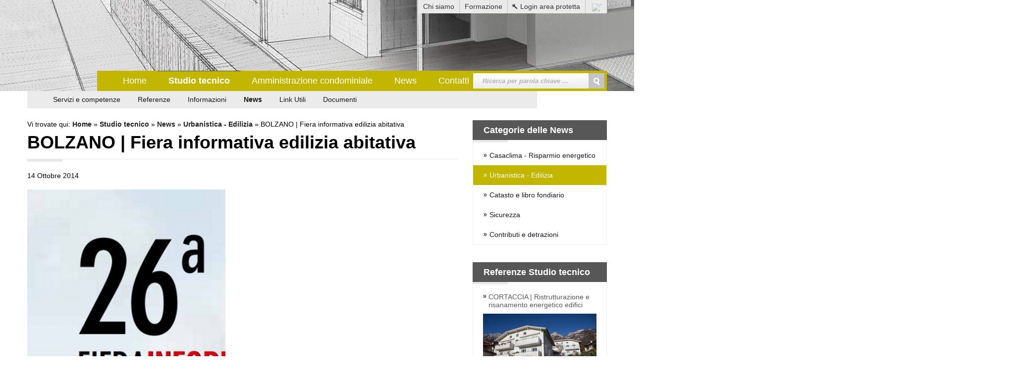

--- FILE ---
content_type: text/html; charset=utf-8
request_url: https://balbinot.it/studio-tecnico/news/urbanistica-edilizia/bolzano-fiera-informativa-edilizia-abitativa.html
body_size: 10688
content:
<!DOCTYPE html>
<html prefix="og: http://ogp.me/ns#" xmlns="http://www.w3.org/1999/xhtml" xml:lang="it-it" lang="it-it" dir="ltr" >
<head>
	<meta http-equiv="X-UA-Compatible" content="IE=Edge">

		
	<script type="text/javascript" src="https://balbinot.it/templates/balbinot/js/jquery-1.10.2.min.js"></script>
	<script type="text/javascript" src="https://balbinot.it/templates/balbinot/js/jquery-migrate-1.2.1.min.js"></script>
	<script type="text/javascript" src="https://balbinot.it/templates/balbinot/js/jquery.scrollTo-1.4.3.1-min.js"></script>
	<script type="text/javascript" src="https://balbinot.it/templates/balbinot/fancybox/jquery.fancybox.js"></script>
    <!--[if lt IE 9]>
<script>
document.createElement('header');
document.createElement('nav');
document.createElement('section');
document.createElement('article');
document.createElement('aside');
document.createElement('footer');
document.createElement('hgroup');
</script>
<![endif]-->

<style>header
,nav
,section
,article
,aside
,footer
,hgroup 
{ 
display: block;
}
 </style>
  <base href="https://balbinot.it/studio-tecnico/news/urbanistica-edilizia/bolzano-fiera-informativa-edilizia-abitativa.html" />
  <meta http-equiv="content-type" content="text/html; charset=utf-8" />
  <meta name="keywords" content="geometra, luca balbinot, studio tecnico, amministrazione condominiale, climahaus, alto adige, italia" />
  <meta name="title" content="BOLZANO | Fiera informativa edilizia abitativa" />
  <meta property="og:url" content="https://balbinot.it/studio-tecnico/news/urbanistica-edilizia/bolzano-fiera-informativa-edilizia-abitativa.html" />
  <meta property="og:title" content="BOLZANO | Fiera informativa edilizia abitativa" />
  <meta property="og:type" content="Article" />
  <meta property="og:image" content="https://balbinot.it/media/k2/items/cache/a67e9d105d87a83c2081372f8c241cc4_M.jpg" />
  <meta name="image" content="https://balbinot.it/media/k2/items/cache/a67e9d105d87a83c2081372f8c241cc4_M.jpg" />
  <meta property="og:description" content="Si tiene questo fine settimana la 26a fiera edilizia abitativa alla Casa della Cultura in Bolzano. Organizzato da&amp;amp;nbsp;AFB (Arbeiter-, Freizeit- und Bildungsver..." />
  <meta name="description" content="Si tiene questo fine settimana la 26a fiera edilizia abitativa alla Casa della Cultura in Bolzano. Organizzato da&amp;nbsp;AFB (Arbeiter-, Freizeit- und Bildungsver..." />
  <meta name="generator" content="Joomla! - Open Source Content Management" />
  <title>BOLZANO | Fiera informativa edilizia abitativa</title>
  <link href="/templates/balbinot/favicon.ico" rel="shortcut icon" type="image/vnd.microsoft.icon" />
  <link href="https://balbinot.it/component/search/?Itemid=369&amp;task=204:bolzano-fiera-informativa-edilizia-abitativa&amp;id=204:bolzano-fiera-informativa-edilizia-abitativa&amp;format=opensearch" rel="search" title="Vai Studio Tecnico Geometra Luca Balbinot | Esperto Consulente CasaClima" type="application/opensearchdescription+xml" />
  <link rel="stylesheet" href="/media/system/css/modal.css" type="text/css" />
  <link rel="stylesheet" href="https://balbinot.it/plugins/system/k2multiimages/K2MultiImages/assets/highslide/highslide.css" type="text/css" />
  <link rel="stylesheet" href="/plugins/system/jcemediabox/css/jcemediabox.css?1d12bb5a40100bbd1841bfc0e498ce7b" type="text/css" />
  <link rel="stylesheet" href="/plugins/system/jcemediabox/themes/light/css/style.css?e1364f62202b1449bb25e6b12a4caa8d" type="text/css" />
  <link rel="stylesheet" href="https://balbinot.it//templates/balbinot/css/cookiebanner.css?v=202212131700" type="text/css" />
  <link rel="stylesheet" href="https://balbinot.it//templates/balbinot/css/tools.css" type="text/css" />
  <link rel="stylesheet" href="https://balbinot.it//templates/balbinot/css/template.css?v=202407011354" type="text/css" />
  <link rel="stylesheet" href="https://balbinot.it//templates/balbinot/css/nivo.css" type="text/css" />
  <link rel="stylesheet" href="https://balbinot.it//templates/balbinot/fancybox/jquery.fancybox.css" type="text/css" />
  <link rel="stylesheet" href="/media/mod_falang/css/template.css" type="text/css" />
  <script src="/media/system/js/mootools-core.js" type="text/javascript"></script>
  <script src="/media/system/js/core.js" type="text/javascript"></script>
  <script src="/media/system/js/modal.js" type="text/javascript"></script>
  <script src="/components/com_k2/js/k2.js?v2.6.7&amp;sitepath=/" type="text/javascript"></script>
  <script src="https://balbinot.it/plugins/system/k2multiimages/K2MultiImages/assets/highslide/highslide-full.js" type="text/javascript"></script>
  <script src="/plugins/system/jcemediabox/js/jcemediabox.js?0c56fee23edfcb9fbdfe257623c5280e" type="text/javascript"></script>
  <script type="text/javascript">

		window.addEvent('domready', function() {

			SqueezeBox.initialize({});
			SqueezeBox.assign($$('a.modal'), {
				parse: 'rel'
			});
		});													if (typeof jQuery == 'undefined') {								document.write('<scr'+'ipt type="text/javascript" src="https://balbinot.it/plugins/system/k2multiimages/K2MultiImages/assets/jquery-1.7.1.min.js"></scr'+'ipt>');								document.write('<scr'+'ipt>jQuery.noConflict();</scr'+'ipt>');							}													hs.graphicsDir = 'https://balbinot.it/plugins/system/k2multiimages/K2MultiImages/assets/highslide/graphics/';							hs.captionEval = 'this.a.rel';							hs.allowSizeReduction = true;							hs.align = 'center';							hs.zIndexCounter = '10001';							var galleryOptions = {								slideshowGroup: 'gallery',								wrapperClassName: 'dark',								dimmingOpacity: 0.7,								align: 'center',								transitions: ['expand', 'crossfade'],								fadeInOut: true,								wrapperClassName: 'borderless floating-caption',								marginLeft: 100,								marginBottom: 80,								numberPosition: 'caption'							};														// Add the slideshow controller							hs.addSlideshow({								slideshowGroup: 'gallery',								interval: 5000,								repeat: false,								useControls: true,								fixedControls: 'fit',								overlayOptions: {									className: 'text-controls',									opacity: 0.75,									position: 'bottom center',									offsetX: 0,									offsetY: -15,									hideOnMouseOut: true								}							});														//language							hs.lang = {																loadingText : 'Loading...',								nextText : 'Next', 								nextTitle : 'Next (arrow right)',								closeText : 'Close', 								closeTitle : 'Close (esc)', 								playText : 'Play',								playTitle : 'Play slideshow (spacebar)',								pauseText : 'Pause',								pauseTitle : 'Pause slideshow (spacebar)',								previousText : 'Previous',								previousTitle : 'Previous (arrow left)',								fullExpandText : '1:1',								fullExpandTitle : 'Expand to actual size (f)',								number: 'Image %1 of %2',								restoreTitle : 'Click to close image, click and drag to move. Use arrow keys for next and previous.'							}														JCEMediaBox.init({popup:{width:"",height:"",legacy:0,lightbox:0,shadowbox:0,resize:0,icons:1,overlay:1,overlayopacity:0.8,overlaycolor:"#000000",fadespeed:500,scalespeed:500,hideobjects:0,scrolling:"fixed",close:2,labels:{'close':'Chiudi','next':'Successivo','previous':'Precedente','cancel':'Annulla','numbers':'{$current} di {$total}'},cookie_expiry:"",google_viewer:0},tooltip:{className:"tooltip",opacity:0.8,speed:150,position:"br",offsets:{x: 16, y: 16}},base:"/",imgpath:"plugins/system/jcemediabox/img",theme:"light",themecustom:"",themepath:"plugins/system/jcemediabox/themes",mediafallback:0,mediaselector:"audio,video"});
  </script>

		<script>
		// $.noConflict();
	</script>
    <script>
    	    	// lang for IT
    	hs.lang = {
					cssDirection: 'ltr',
					loadingText : 'Caricamento...',
					loadingTitle : 'Premi per annullare',
					focusTitle : 'Click to bring to front',
					fullExpandTitle : 'Expand to actual size (f)',
					creditsText : 'Powered by <i>Highslide JS</i>',
					creditsTitle : 'Go to the Highslide JS homepage',
					previousText : 'Indietro',
					nextText : 'Avanti', 
					moveText : 'Move',
					closeText : 'Chiudi', 
					closeTitle : 'Chiudi (esc)', 
					resizeTitle : 'Resize',
					playText : 'Play',
					playTitle : 'Play slideshow (spacebar)',
					pauseText : 'Pause',
					pauseTitle : 'Pause slideshow (spacebar)',
					previousTitle : 'Previous (arrow left)',
					nextTitle : 'Next (arrow right)',
					moveTitle : 'Move',
					fullExpandText : '1:1',
					number: 'Immagine %1 di %2',
					restoreTitle : 'Clicca per chiudere l`immagine. Tieni premuto per spostare l`immagine. Usa le frecce della tastiera per la navigazione'
				}
		    </script>

			<!-- Global site tag (gtag.js) - Google Analytics -->
			<script async src='https://www.googletagmanager.com/gtag/js?id=UA-18344113-1'></script>
			<script class="_iub_cs_activate-inline" type="text/plain" data-iub-purposes="2,3,4,5">
			var _gaq = _gaq || [];
			_gaq.push(['_setAccount', 'UA-18344113-1']);
			_gaq.push(['_trackPageview']);
			(function() {
				var ga = document.createElement('script'); ga.type = 'text/javascript'; ga.async = true;
				ga.src = ('https:' == document.location.protocol ? 'https://ssl' : 'http://www') + '.google-analytics.com/ga.js';
				var s = document.getElementsByTagName('script')[0]; s.parentNode.insertBefore(ga, s);
			})();
	</script>
</head>
<body id="website">        
    <div class="fpss">
        <div class="toolbararea">
            <div class="toolbox">
                <div class="topnav">
                    
<ul class="menu">
<li class="item-407"><a href="/noi.html" >Chi siamo</a></li><li class="item-408"><a href="/formazione-continua.html" >Formazione</a></li><li class="item-409"><a href="#amministratoreloginbox" >Login area protetta</a></li></ul>
<div class="mod-languages">

	<ul class="lang-inline">
						<li class="lang-active">
			<a href="/index.php">
							<img src="/media/mod_falang/images/it.gif" alt="Italiano" title="Italiano" />						</a>
			</li>
				</ul>

</div>

                    <div class="clr">&nbsp;</div>
                </div>
                <div class="clr">&nbsp;</div>
            </div>
            <div class="clr">&nbsp;</div>
        </div>
        <div id="slideshowbg">
            

<div class="custom"  >
	<p><img src="/images/Studio-tecnico-geometra-1.jpg" alt="Studio-tecnico-geometra-1" /></p></div>

            <div class="clr">&nbsp;</div>
        </div>
        <div class="wrapper slide-bottom"></div>
    </div>
    
    <div class="web">
    
        <section class="head" id="head">
            <header>
                <a class="logo" href="https://balbinot.it/"><img src="https://balbinot.it/templates/balbinot/images/logo.gif" alt="" /></a>
                <div class="mainmenu">
                    		<div class="moduletable_menu">
					
<ul class="menu">
<li class="item-101"><a href="/" >Home</a></li><li class="item-128 active deeper parent"><a href="/studio-tecnico.html" >Studio tecnico</a><ul><li class="item-355"><a href="/studio-tecnico/servizi-e-competenze.html" >Servizi e competenze</a></li><li class="item-360"><a href="/studio-tecnico/referenze.html" >Referenze</a></li><li class="item-356 parent"><a href="/studio-tecnico/informazioni.html" >Informazioni</a></li><li class="item-357 active deeper parent"><a href="/studio-tecnico/news.html" >News</a><ul><li class="item-368"><a href="/studio-tecnico/news/casaclima-risparmio-energetico.html" >Casaclima - Risparmio energetico</a></li><li class="item-369 current active"><a href="/studio-tecnico/news/urbanistica-edilizia.html" >Urbanistica - Edilizia</a></li><li class="item-370"><a href="/studio-tecnico/news/catasto-e-libro-fondiario.html" >Catasto e libro fondiario</a></li><li class="item-371"><a href="/studio-tecnico/news/sicurezza.html" >Sicurezza</a></li><li class="item-372"><a href="/studio-tecnico/news/contributi-e-detrazioni.html" >Contributi e detrazioni</a></li></ul></li><li class="item-358"><a href="/studio-tecnico/link-utili.html" >Link Utili</a></li><li class="item-359 parent"><a href="/studio-tecnico/documenti.html" >Documenti</a></li></ul></li><li class="item-352 parent"><a href="/amministrazione-condominiale.html" >Amministrazione condominiale</a></li><li class="item-129 parent"><a href="/news/generali.html" >News</a></li><li class="item-130"><a href="/contatti.html" >Contatti</a></li></ul>
		</div>
	
                    <form action="/studio-tecnico/news/urbanistica-edilizia.html" method="post">
	<div class="search">
		<label for="mod-search-searchword"> </label><input name="searchword" id="mod-search-searchword" maxlength="20"  class="inputbox" type="text" size="20" value="Ricerca per parola chiave ..."  onblur="if (this.value=='') this.value='Ricerca per parola chiave ...';" onfocus="if (this.value=='Ricerca per parola chiave ...') this.value='';" /><input type="submit" value=" " class="button" onclick="this.form.searchword.focus();"/>	<input type="hidden" name="task" value="search" />
	<input type="hidden" name="option" value="com_search" />
	<input type="hidden" name="Itemid" value="410" />
	</div>
</form>

                    <div class="clr">&nbsp;</div>
                </div>
                <div class="submenuitems">
<ul class="customsubmenu menu">
<li class="item-355"><a href="/studio-tecnico/servizi-e-competenze.html" >Servizi e competenze</a></li><li class="item-360"><a href="/studio-tecnico/referenze.html" >Referenze</a></li><li class="item-356 deeper parent"><a href="/studio-tecnico/informazioni.html" >Informazioni</a><ul><li class="item-361"><a href="/studio-tecnico/informazioni/casaclima-certificato-energetico.html" >Casaclima - certificato energetico</a></li><li class="item-365"><a href="/studio-tecnico/informazioni/agevolazioni-risparmio-energetico.html" >Agevolazioni risparmio energetico </a></li><li class="item-366"><a href="/studio-tecnico/informazioni/agevolazioni-ristrutturazione.html" >Agevolazioni ristrutturazione</a></li><li class="item-367"><a href="/studio-tecnico/informazioni/tabelle-millesimali-in-condominio.html" >Tabelle millesimali in condominio</a></li></ul></li><li class="item-357 active deeper parent"><a href="/studio-tecnico/news.html" >News</a><ul><li class="item-368"><a href="/studio-tecnico/news/casaclima-risparmio-energetico.html" >Casaclima - Risparmio energetico</a></li><li class="item-369 current active"><a href="/studio-tecnico/news/urbanistica-edilizia.html" >Urbanistica - Edilizia</a></li><li class="item-370"><a href="/studio-tecnico/news/catasto-e-libro-fondiario.html" >Catasto e libro fondiario</a></li><li class="item-371"><a href="/studio-tecnico/news/sicurezza.html" >Sicurezza</a></li><li class="item-372"><a href="/studio-tecnico/news/contributi-e-detrazioni.html" >Contributi e detrazioni</a></li></ul></li><li class="item-358"><a href="/studio-tecnico/link-utili.html" >Link Utili</a></li><li class="item-359 deeper parent"><a href="/studio-tecnico/documenti.html" >Documenti</a><ul><li class="item-373"><a href="/studio-tecnico/documenti/urbanistica.html" >Urbanistica</a></li><li class="item-374"><a href="/studio-tecnico/documenti/risparmio-energetico.html" >Risparmio energetico</a></li><li class="item-375"><a href="/studio-tecnico/documenti/catasto.html" >Catasto</a></li><li class="item-376"><a href="/studio-tecnico/documenti/libro-fondiario.html" >Libro fondiario</a></li><li class="item-377"><a href="/studio-tecnico/documenti/sicurezza.html" >Sicurezza</a></li><li class="item-378"><a href="/studio-tecnico/documenti/contributi-e-detrazioni.html" >Contributi e detrazioni</a></li><li class="item-379"><a href="/studio-tecnico/documenti/prevenzione-incendi.html" >Prevenzione incendi</a></li></ul></li></ul>
</div>

<script type="text/javascript">//<![CDATA[
    jQuery(document).ready(function ($) {
        $('<span class="activearrow"></span>').prependTo('div.mainmenu ul.menu li.active');
    });
//]]></script>
                
                <script type="text/javascript">//<![CDATA[
                    jQuery(document).ready(function ($) {
                        // $('div.mainmenu ul.menu li.active').a
                    });
                //]]></script>
                <script type="text/javascript">//<![CDATA[
                    jQuery(document).ready(function ($) {
                        $('div.mainmenu ul.menu li ul').remove(); 
                    });
                //]]></script>
                <div class="clr">&nbsp;</div>
            </header>
        </section>
        
        <div class="clr">&nbsp;</div>
        
        <section class="content" id="content">
            <div class="breadcrumb">
                
<div class="breadcrumbs">
<span class="showHere">Vi trovate qui: </span><a href="/" class="pathway">Home</a> » <a href="/studio-tecnico.html" class="pathway">Studio tecnico</a> » <a href="/studio-tecnico/news.html" class="pathway">News</a> » <a href="/studio-tecnico/news/urbanistica-edilizia.html" class="pathway">Urbanistica - Edilizia</a> » <span>BOLZANO | Fiera informativa edilizia abitativa</span></div>

                <div class="clr">&nbsp;</div>
            </div>
            <div class="clr">&nbsp;</div>

        
<link rel="stylesheet" href="https://balbinot.it/plugins/system/k2multiimages/K2MultiImages/assets/slider/nivo-slider.css" type="text/css" />
<link rel="stylesheet" href="https://balbinot.it/plugins/system/k2multiimages/K2MultiImages/assets/slider/themes/default/default.css" type="text/css" />

<script type="text/javascript" src="https://balbinot.it/plugins/system/k2multiimages/K2MultiImages/assets/slider/jquery.nivo.slider.pack.js"></script>
						
<script type="text/javascript">
						
	if (typeof jQuery == 'undefined') {
		document.write('<scr'+'ipt type=\"text/javascript\" src=\"".$pluginPathSite."/assets/jquery-1.7.1.min.js\"></scr'+'ipt>');
		document.write('<scr'+'ipt>jQuery.noConflict();</scr'+'ipt>');
	}
							
	jQuery(window).load(function() {
		jQuery('#k2article-slider').nivoSlider({
			effect: 'fade', // Specify sets like: 'fold,fade,sliceDown'
			slices: 15, // For slice animations
			boxCols: 8, // For box animations
			boxRows: 4, // For box animations
			animSpeed: 500, // Slide transition speed
			pauseTime: 5000, // How long each slide will show
			startSlide: 0, // Set starting Slide (0 index)
			directionNav: true, // Next & Prev navigation
			directionNavHide: false, // Only show on hover
			controlNav: true, // 1,2,3... navigation
			controlNavThumbs: true, // Use thumbnails for Control Nav
			pauseOnHover: true, // Stop animation while hovering
			manualAdvance: true, // Force manual transitions
			prevText: 'Prev', // Prev directionNav text
			nextText: 'Next', // Next directionNav text
			randomStart: false, // Start on a random slide
			beforeChange: function(){}, // Triggers before a slide transition
			afterChange: function(){
				if(jQuery("body").hasClass("rtl")) {					
					var width = 0;
					jQuery('div.nivo-controlNav a').each(function() {
						width = width + jQuery(this).outerWidth(true);
					});
					var offset = 250;
					jQuery('div.nivo-controlNav a').each(function() {
						if(jQuery(this).hasClass('active')) {
							return false;
						}
						offset = offset + jQuery(this).outerWidth(true);
					});
					var scroll = width - offset;
					//console.log("Width: "+width+", offset: "+offset+", scroll: "+scroll);
					
					jQuery('div.nivo-controlNav').animate({scrollLeft: scroll}, 1600);
				}
				else {
					var width = 0;
					jQuery('div.nivo-controlNav a').each(function() {
						width = width + jQuery(this).outerWidth(true);
					});
					var offset = -50;
					jQuery('div.nivo-controlNav a').each(function() {
						if(jQuery(this).hasClass('active')) {
							return false;
						}
						offset = offset + jQuery(this).outerWidth(true);
					});
					var scroll = width - (width - offset);
					//console.log("Width: "+width+", offset: "+offset+", scroll: "+scroll);
					
					jQuery('div.nivo-controlNav').animate({scrollLeft: scroll}, 1600);
				}
			}, // Triggers after a slide transition
			slideshowEnd: function(){}, // Triggers after all slides have been shown
				lastSlide: function(){}, // Triggers when last slide is shown
				afterLoad: function(){} // Triggers when slider has loaded
			});
			
			jQuery(".slider-wrapper .scroll-left").mouseover(function() {
				jQuery('div.nivo-controlNav').animate({scrollLeft: -10}, 1600);				
			}).mouseout(function() {
				jQuery('div.nivo-controlNav').stop();
			});
			
			jQuery(".slider-wrapper .scroll-right").mouseover(function() {
				var width = 0;
				jQuery('div.nivo-controlNav a').each(function() {
					width = width + jQuery(this).width();
				});
				jQuery('div.nivo-controlNav').animate({scrollLeft: width}, 2600);				
			}).mouseout(function() {
				jQuery('div.nivo-controlNav').stop();
			});
								
			var img_count = jQuery('#k2article-slider img').not('.nivo-main-image').length;
			if(img_count < 2) {
				jQuery('div.nivo-controlNav').hide();
				jQuery('a.nivo-prevNav, a.nivo-nextNav').hide();
			}
			
			if(jQuery("body").hasClass("rtl")) {
				//swap next/prev arrows
				jQuery('.nivo-nextNav').css("right", "90%");
				jQuery('.nivo-nextNav').css("background-position", "0 0");
				jQuery('.nivo-prevNav').css("right", "15px");
				jQuery('.nivo-prevNav').css("background-position", "-30px 0");
				//
			}
			
			jQuery('div.nivo-controlNav a.nivo-control:nth-child(3n+1)').addClass('marginzero');
			
			var sliderItems = jQuery('.imageslider .nivo-controlNav a').size();
			
			if(sliderItems <= 1) {
				jQuery('.imageslider .nivo-controlNav').remove();
				jQuery('.imageslider').addClass('imageslidernoimages');
			}
			
			//console.log('Subimages: ' + sliderItems);
			
		});
</script>
						

<span id="startOfPageId204"></span>

<div id="k2Container" class="itemView itemIsFeatured">

	<!-- Plugins: BeforeDisplay -->
	
	<!-- K2 Plugins: K2BeforeDisplay -->
	
	  	<div class="itemListCategoriesBlock">
		
		<div class="itemListCategory">

	  <!-- Item title -->
	  <h2 class="ItemTitle">
			
	  	BOLZANO | Fiera informativa edilizia abitativa
	  	
	  </h2>
		</div>
	
	</div>
		<div class="catItemDateCreated catItemDateCreatedPreview">
                    <span class="dateit">14 Ottobre 2014</span>
		</div>
				
	<div class="itemHeader">
		  </div>

  <!-- Plugins: AfterDisplayTitle -->
  
  <!-- K2 Plugins: K2AfterDisplayTitle -->
  
	
  <div class="itemBody">

	  <!-- Plugins: BeforeDisplayContent -->
	  
	  <!-- K2 Plugins: K2BeforeDisplayContent -->
	  
	  <!-- added K2Multiimage -->
	  	  <!-- Item Image -->

	<div class="imageslider">
	  
				<div id="k2article-slider" class="nivoSlider previewimagebig">
 
					<a class="highslide" href="/media/k2/items/cache/a67e9d105d87a83c2081372f8c241cc4_XL.jpg" title="BOLZANO | Fiera informativa edilizia abitativa" onclick="return hs.expand(this, galleryOptions)" rel="BOLZANO | Fiera informativa edilizia abitativa <i></i>">
						<img src="/media/k2/items/cache/a67e9d105d87a83c2081372f8c241cc4_L.jpg" data-thumb="/media/k2/items/cache/a67e9d105d87a83c2081372f8c241cc4_XS.jpg" alt="BOLZANO | Fiera informativa edilizia abitativa" title="" />
					</a>					
				</div>
	  
				<div class="slider-wrapper theme-default previewimagethumb" style="width: 100px; height: 63px;">
					<div class="slider-inner">
						<div class='hoverscroll scroll-left'></div>
						<div class='hoverscroll scroll-right'></div>
					</div>
					<div class="clr"></div>
				</div>
		
			<div class="clr"></div>
		
		</div>
		
	  	  <!-- added K2Multiimage -->

	  	  <!-- Item text -->
	  <div class="itemFullText">
	  	<p>Si tiene questo fine settimana la 26<sup>a</sup> fiera edilizia abitativa alla Casa della Cultura in Bolzano.  Organizzato da <a title="AFB" href="http://www.afb-efs.it/">AFB</a> (Arbeiter-, Freizeit- und Bildungsverein) e da Energieforum</p>
<p>Previstinell'arco delle due giornate interessanti interventi, destinati a chi si presta a risanare il proprio immobile. Un tema estremamente attuale, in questa fiera il committente può trovare tutte le informazioni che possono essere utili: consulenza urbanistica per la progettazione, per la parte economica e fiscale, impiantistica, materiali a disposizione per costruire.</p>
<p><span style="text-decoration: underline;">Saremo presenti sabato pomeriggio dalle ore 13:00 alle 18:00 per la consulenza tecnica ai visitatori, in rappresentanza del <a title="Collegio Geometri e Geometri Laureati di Bolzano" href="http://www.collegio.geometri.bz.it/">Collegio Geometri e Geometri Laureati di Bolzano</a>.</span></p>
<p>In fondo all'articolo trovate il programma completo con l'invito  alla fiera.</p>
<p> </p>
<p>PROGRAMMA DELLE CONFERENZE</p>
<h3><strong>Sabato, 18 ottobre 2014</strong></h3>
<p> </p>
<p>Ore 10 <strong>Le agevolazioni in sintesi</strong></p>
<p>Ore 11 <strong>Agevolazioni provinciali e statali</strong> – detrazioni fiscali – aumenti di cubatura Christine Romen, Energieforum Südtirol</p>
<p>Ore 11<strong> Le innovazioni della legge per l’edilizia abitativa</strong> Martin Zelger, direttore dell’ufficio per l’Edilizia Agevolata Geom. Karin Plank, uff. tecnico dell’Edilizia Agevolata</p>
<p>Ore 14 <strong>Geotermia: pregi e difetti di una pompa di calore</strong> Dott. ing. Norbert Klammsteiner, esperto</p>
<p>Ore 15<strong> Il giusto sistema di riscaldamento biomassa, pompa di calore, olio combustibile, gas </strong>Christine Romen, Energieforum Südtirol</p>
<p>Ore 16 <strong>Le agevolazioni pubbliche per le ristrutturazioni Le detrazioni fiscali di 50% e 65%</strong> Dott. Josef Vieider, commercialista</p>
<p> </p>
<h3>Domenica, 19 ottobre 2014</h3>
<p>Ore 10 <strong>Le ristrutturazioni per il risparmio energetico degli edifici d’epoca </strong>Günther Gantioler, direttore scientifico del PHI (Passive House Institute) Italia</p>
<p>Ore 11 <strong>Umidità e muffa negli alloggi – cause e rimedi</strong> Ing. Stefan Thar, esperto in materia di muffe (TÜV)</p>
<p>Ore 14<strong> Il confronto tra materiali tradizionali e innovativi per l’isolamento termico</strong> Peter Erlacher, esperto in materia di fisica edilizia e costruire ecosostenibile</p>
<p>Ore 15<strong> L’isolamento acustico degli edifici nuovi e d’epoca</strong> Geom. Elmar Tapfer, esperto d’acustica architettonica</p>
<p>Ore 16 <strong>I pannelli solari fai da te</strong> Erich Romen, presidente dell’AFB e dell’Energieforum</p>	  </div>
	  
		<div class="clr"></div>

    <div class="itemLinks">
	  		 
	
	<div class="clr"></div>
	
					<div class="itemcathits">
				<div class="itemcat">Categoria: <a href="/studio-tecnico/news/urbanistica-edilizia.html">Urbanistica - Edilizia</a></div>
				<div class="itemhits">Letto <b>8911</b> volte</div>
				<div class="clr"></div>
			</div>
				
	<div class="clr"></div>

  		
	  

	  <!-- Plugins: AfterDisplayContent -->
	  
	  <!-- K2 Plugins: K2AfterDisplayContent -->
	  
	  <div class="clr"></div>
  </div>

	 	  <!-- Item attachments -->
	  <div class="itemAttachmentsBlock">
		  <h3>Download allegati:</h3>
		  <ul class="itemAttachments">
		    <li class="icon-pdf">
				<div class="itemAttachment">
			    <a title="2014_Einladung_WB-Messe.pdf" href="/studio-tecnico/news/urbanistica-edilizia/download/88_f9f634c09145c289659c2e28528637db.html">2014_Einladung_WB-Messe.pdf</a>
			    				</div>
		    </li>
		    <li class="icon-pdf">
				<div class="itemAttachment">
			    <a title="2014_invito_fiera_edilizia_abitativa.pdf" href="/studio-tecnico/news/urbanistica-edilizia/download/89_15c3190571897b194be1a834ddedaf80.html">2014_invito_fiera_edilizia_abitativa.pdf</a>
			    				</div>
		    </li>
		  </ul>
	  </div>
	  
		<div class="clr"></div>
  </div>
  
  
  
	
  
  
	
  
	<div class="clr"></div>


  <!-- Plugins: AfterDisplay -->
  
  <!-- K2 Plugins: K2AfterDisplay -->
  
  
 
  <div class="clr"></div>
</div>
<!-- End K2 Item Layout -->


        </section>
        
        <section class="sidebar" id="sidebar">
            <div class="moduletable"><div class="moduletitle">Categorie delle News</div><div class="modulecontent">
<ul class="menu">
<li class="item-368"><a href="/studio-tecnico/news/casaclima-risparmio-energetico.html" >Casaclima - Risparmio energetico</a></li><li class="item-369 current active"><a href="/studio-tecnico/news/urbanistica-edilizia.html" >Urbanistica - Edilizia</a></li><li class="item-370"><a href="/studio-tecnico/news/catasto-e-libro-fondiario.html" >Catasto e libro fondiario</a></li><li class="item-371"><a href="/studio-tecnico/news/sicurezza.html" >Sicurezza</a></li><li class="item-372"><a href="/studio-tecnico/news/contributi-e-detrazioni.html" >Contributi e detrazioni</a></li></ul>
</div></div><div class="moduletable Referenze"><div class="moduletitle">Referenze Studio tecnico</div><div class="modulecontent">
<div id="k2ModuleBox173" class="documentsmodstyle k2ItemsBlock  Referenze">

	
	  <ul>
        <li class="even lastItem">
            
      
            <a class="moduleItemTitle" href="/studio-tecnico/referenze/ristrutturazione-edilizia-risanamento-energetico-condominio-cortaccia.html">CORTACCIA | Ristrutturazione e risanamento energetico edifici</a>
      
      
      
      
      
      
      
      <div class="clr"></div>

      
      <div class="clr"></div>

      
      
      
      
      
      
			
			
			
      
      
      <div class="clr"></div>
    </li>
      </ul>
  
           <div class="moduleItemIntrotext">
	      	      <a class="moduleItemImage" href="/studio-tecnico/referenze/ristrutturazione-edilizia-risanamento-energetico-condominio-cortaccia.html" title="Continua a leggere &quot;CORTACCIA | Ristrutturazione e risanamento energetico edifici&quot;">
	      	<img src="/media/k2/items/cache/f0ba2bfd8f936a77d3b146acfe9443c7_S.jpg" alt="CORTACCIA | Ristrutturazione e risanamento energetico edifici"/>
	      </a>
	      
      	      </div>
      
		<a class="k2ReadMore" href="/studio-tecnico/referenze.html" title="Guarda tutte le referenze">Guarda tutte le referenze</a>
	
	
</div>
</div></div><div class="moduletable"><div class="moduletitle">Ultimi documenti inseriti</div><div class="modulecontent">
<div id="k2ModuleBox160" class="documentsmodstyle k2ItemsBlock">

	
	  <ul>
        <li class="even">
            
      
            <a class="moduleItemTitle" href="/studio-tecnico/documenti/contributi-e-detrazioni/provincia-di-bolzano-mutuo-senza-interessi-per-le-spese-detraibili.html">PROVINCIA DI BOLZANO | Mutuo senza interessi per le spese fiscalmente detraibili</a>
      
      
      
      
      
      
      
      
      <div class="clr"></div>

      
      <div class="clr"></div>

      
      
      
      
      
      
			
			
			
      
      
      <div class="clr"></div>
    </li>
        <li class="odd">
            
      
            <a class="moduleItemTitle" href="/studio-tecnico/documenti/contributi-e-detrazioni/agenzia-entrate-guida-agevolazioni-fiscali-ristrutturazioni-edilizie.html">AGENZIA DELLE ENTRATE | Guida alle detrazioni fiscali per le ristrutturazioni edilizie</a>
      
      
      
      
      
      
      
      
      <div class="clr"></div>

      
      <div class="clr"></div>

      
      
      
      
      
      
			
			
			
      
      
      <div class="clr"></div>
    </li>
        <li class="even">
            
      
            <a class="moduleItemTitle" href="/studio-tecnico/documenti/sicurezza/testo-unico-salute-sicurezza-lavoro.html">SICUREZZA | Testo unico sulla salute e sicurezza sul lavoro</a>
      
      
      
      
      
      
      
      
      <div class="clr"></div>

      
      <div class="clr"></div>

      
      
      
      
      
      
			
			
			
      
      
      <div class="clr"></div>
    </li>
        <li class="odd">
            
      
            <a class="moduleItemTitle" href="/studio-tecnico/documenti/libro-fondiario/informatizzazione-del-libro-fondiario.html">TAVOLARE | Informatizzazione del libro fondiario</a>
      
      
      
      
      
      
      
      
      <div class="clr"></div>

      
      <div class="clr"></div>

      
      
      
      
      
      
			
			
			
      
      
      <div class="clr"></div>
    </li>
        <li class="even lastItem">
            
      
            <a class="moduleItemTitle" href="/studio-tecnico/documenti/libro-fondiario/legge-regionale-reimpianto-ripristino-completamento-libro-fondiario.html">TAVOLARE | Legge regionale reimpianto, ripristino, completamento del Libro Fondiario</a>
      
      
      
      
      
      
      
      
      <div class="clr"></div>

      
      <div class="clr"></div>

      
      
      
      
      
      
			
			
			
      
      
      <div class="clr"></div>
    </li>
      </ul>
  
	
	
</div>
</div></div>
            <div class="clr">&nbsp;</div>
        </section>
        
        <div class="clr">&nbsp;</div>
        
    </div>
    
    <div class="clr">&nbsp;</div>
        
    <section class="footer">
        <div class="clr">&nbsp;</div>
        <footer>
            <div class="footerbig">
                <div class="moduletable"><div class="moduletitle">Informazioni</div><div class="modulecontent">
<ul class="menu">
<li class="item-144"><a href="/" >Home</a></li><li class="item-140"><a href="/chi-siamo.html" >Chi siamo</a></li><li class="item-141"><a href="/formazione.html" >Formazione</a></li><li class="item-353"><a href="/privacy.html" >Privacy</a></li><li class="item-354"><a href="/colofone.html" >Colofone</a></li><li class="item-410"><a href="/cerca.html" >Cerca nel sito</a></li><li class="item-411"><a href="/login-area-protetta.html" >Login area protetta</a></li><li class="item-430"><a class="iubenda-cs-preferences-link" href="/" >Impostazioni Cookie</a></li></ul>
</div></div><div class="moduletable"><div class="moduletitle">Contatti ufficio</div><div class="modulecontent">

<div class="custom"  >
	<p class="addrplace">Via Indermauer, 26/B<br />I-39040 Cortaccia (Alto Adige)</p>
<div class="phoneicon">Tel. (+39)(0) 471 383020</div></div>
</div></div>
                <div class="partnercert">
                    <div class="moduletable"><div class="moduletitle">Certificazioni e partner</div><div class="modulecontent">

<div class="custom"  >
	<p><a href="http://www.cng.it/" target="_blank"><img style="float: left;" src="/images/Partner_logo_cng.jpg" alt="Partner logo cng" width="72" height="77" /></a><a href="http://www.agenziacasaclima.it/" target="_blank"><img style="float: left;" src="/images/partners/casaclima.gif" alt="Casaclima" /></a><a href="http://www.donnegeometra.it/" target="_blank"><img style="float: left;" src="/images/partners/Partner_logo_donne_geometra.jpg" alt="Partner logo donne geometra" width="85" height="82" /></a></p>
<table style="height: 100px; width: 145px;" align="left">
<tbody>
<tr>
<td> <a href="https://login.microsoftonline.com/" target="_blank"><img src="/images/partners/msoffice.gif" alt="" /></a></td>
</tr>
<tr>
<td><a href="https://www.amministrare.com/" target="_blank"><img src="/images/partners/amministratore.gif" alt="" /></a></td>
</tr>
</tbody>
</table>
<p><a href="http://www.anaci.bz.it/" target="_blank"><img style="float: left;" src="/images/partners/Partner_logo_anaci_150.gif" alt="Partner logo anaci 150" width="77" height="77" /></a></p>
<p> </p></div>
</div></div>
                    <div class="clr">&nbsp;</div>
                </div>
                <script type="text/javascript">//<![CDATA[
                    jQuery(document).ready(function ($) {
                        $('div.partnercert div.modulecontent a').first().addClass('firstpartner');
                    });
                //]]></script>
                <div class="clr">&nbsp;</div>
            </div>
            <div class="clr">&nbsp;</div>
        </footer>
        <div class="clr">&nbsp;</div>
        <div class="footerdata">
            <div class="footerdatatext">
                <div class="copyrighttext">
                    <div class="moduletable"><div class="modulecontent">

<div class="custom"  >
	<p><strong>Geometra Luca Balbinot</strong> ©2014 | Alto Adige, Italia . Tutti i diritti riservati.</p>
<p>Realized by <a href="http://www.kreatif.it" target="_blank"><strong>Kreatif</strong></a>.</p></div>
</div></div>
                    <div class="clr">&nbsp;</div>
                </div>
                <div class="footertools">
                    <a id="gototop" class="gototop"><img src="https://balbinot.it/templates/balbinot/images/pfeil-top.gif" alt="" /></a>
                    <div class="socialicons"><div class="moduletable"><div class="modulecontent">

<div class="custom"  >
	<p><a href="mailto:studio@balbinot.it"><img src="/images/social/email.gif" alt="" /></a></p></div>
</div></div></div>
                    <div class="clr">&nbsp;</div>
                </div>
                
                
                <div class="clr">&nbsp;</div>
            </div>
            <div class="clr">&nbsp;</div>
        </div>
    </section>
    
    <div class="clr">&nbsp;</div>
    
    
    
	<div id="amministratoreloginbox" class="amministratoreloginbox" style="display: none;">
		<div class="loginareatitel">Login area protetta</div>
		
		<div class="logincontentbox">
			<!--<div class="areaprotetta">
				<div class="padding">
					
				</div>
			</div>-->
			<div class="areaprotetta2">
				<div class="padding">
					<div class="moduletable"><div class="modulecontent">

<div class="custom"  >
	<p><img style="margin: 20px 0 13px 0;" src="/images/amministratorecom.jpg" alt="logo-amministrare" /></p>
<p>Per accedere al servizio amministrare.com, fare clic su "Accedi al servizio".</p>
<p><a class="ammaccedibutton" href="/login-area-protetta.html?lang=it"><strong>Accedi al servizio</strong></a></p></div>
</div></div>
				

				</div>
			</div>
			<div class="clr"></div>
		</div>
		
	</div>
	
    <script type="text/javascript">//<![CDATA[
        jQuery(document).ready(function ($) {
            $('footer div.footerbig div.moduletable').first().addClass('firstitem');
			
			$('#gototop').click(function(){
				$('html, body').animate({scrollTop: 0}, 'slow');
			});
			
            $('.item-409 a').fancybox({
				width		: '630px',
				height		: '300px',
                openEffect  : 'none',
                closeEffect : 'none',
                afterLoad   : function() {
                }
            });
        });
    //]]></script>

<script type="text/javascript">
        var _iub = _iub || [];
        _iub.csConfiguration = {
            "enableCcpa":true,
            "countryDetection":true,
            "consentOnContinuedBrowsing":false,
            "perPurposeConsent":true,
            "purposes":"1,2,3,4,5",
            "ccpaAcknowledgeOnDisplay":true,"lang":"it","siteId":2896536,"cookiePolicyId":27647293, "callback":{ "onReady":function(){iubendaLanguageSwitch() } },
            "banner":{ "brandBackgroundColor":"#67635a","brandTextColor":"black","acceptButtonDisplay":true,"customizeButtonDisplay":true,"rejectButtonDisplay":true,"position":"float-center","backgroundOverlay":true,"textColor":"black","backgroundColor":"white","html":"<div class=\"iubenda-cs-container\" ><div class=\"iubenda-cs-content\"><div class=\"iubenda-cs-rationale\"><div class=\"iubenda-banner-content iubenda-custom-content\" role=\"document\" tabindex=\"0\"> %{banner_content}</div><div class=\"iubenda-cs-opt-group\"><div class=\"iubenda-cs-opt-group-custom\"><button class=\"iubenda-cs-accept-btn iubenda-cs-btn-primary\" tabindex=\"0\" role=\"button\" aria-pressed=\"false\">Acconsenti tutti</button></div><div class=\"iubenda-cs-opt-group-consent\"><button class=\"iubenda-cs-reject-btn iubenda-cs-btn-primary\" tabindex=\"0\" role=\"button\" aria-pressed=\"false\">Rifiuta</button><button class=\"iubenda-cs-customize-btn\" tabindex=\"0\" role=\"button\" aria-pressed=\"false\">Personalizza</button></div></div></div></div></div>" }};
</script>
<script type="text/javascript" src="//cdn.iubenda.com/cs/ccpa/stub.js"></script>
<script type="text/javascript" src="//cdn.iubenda.com/cs/iubenda_cs.js" charset="UTF-8" async></script>    
</body>
</html>


--- FILE ---
content_type: text/css
request_url: https://balbinot.it//templates/balbinot/css/cookiebanner.css?v=202212131700
body_size: 356
content:

/* iubenda cookiebanner styling */
#iubenda-cs-banner .iubenda-cs-container .iubenda-cs-content {
	max-width: 98vw !important;
	background-color: #fff !important;
	color: #000 !important;
	font-size: 14px !important;
}

#iubenda-cs-banner .iubenda-cs-container .iubenda-cs-content .iubenda-cs-opt-group-custom .iubenda-cs-accept-btn {
	background-color: #c2b600 !important;
	color: #fff !important;
}

#iubenda-cs-banner .iubenda-cs-container .iubenda-cs-content .iubenda-cs-opt-group-consent .iubenda-cs-reject-btn {
	background-color: #ced4da !important;
	color: #212529 !important;
}

#iubenda-cs-banner .iubenda-cs-container .iubenda-cs-content .iubenda-cs-opt-group-consent .iubenda-cs-customize-btn {
	background-color: #ced4da !important;
	color: #212529 !important;
}

#iubenda-cs-banner .iubenda-cs-container .iubenda-cs-content .iubenda-cs-close-btn {
	display: none !important;
}

#iubenda-cs-banner .iubenda-cs-container .iubenda-cs-content .cookieBannerLanguageSwitch {
	position: absolute;
	top: 16px;
	right: 16px;
	text-align: center;
	line-height: 100%;
	font-size: 14px;
	color: #ced4da;
	z-index: 1;
}

#iubenda-cs-banner .iubenda-cs-container .iubenda-cs-content .cookieBannerLanguageSwitch .cookieBannerLanguageToggler {
	width: 20px;
	height: 20px;
	color: #c2b600;
}

#iubenda-cs-banner .iubenda-cs-container .iubenda-cs-content .cookieBannerLanguageSwitch .cookieBannerLanguageToggler:hover {
	cursor: pointer;
}

#iubenda-cs-banner .iubenda-cs-container .iubenda-cs-content .cookieBannerLanguageSwitch .cookieBannerLanguageMenu {
	position: absolute;
	top: 100%;
	right: 0;
	max-height: 0;
	opacity: 0;
	overflow: hidden;
	-webkit-transition: all 0.3s ease;
	transition: all 0.3s ease;
	-webkit-box-shadow: 0px 2px 7px #6c757d;
	box-shadow: 0px 2px 7px #6c757d;
	-webkit-transform: translateY(10px);
	-ms-transform: translateY(10px);
	transform: translateY(10px);
	text-transform: uppercase;
	color: #6c757d;
}

#iubenda-cs-banner .iubenda-cs-container .iubenda-cs-content .cookieBannerLanguageSwitch .cookieBannerLanguageMenu > * {
	padding: 7px 10px;
	text-align: center;
	display: block;
}

#iubenda-cs-banner .iubenda-cs-container .iubenda-cs-content .cookieBannerLanguageSwitch .cookieBannerLanguageMenu span {
	background: #f8f9fa;
}

#iubenda-cs-banner .iubenda-cs-container .iubenda-cs-content .cookieBannerLanguageSwitch .cookieBannerLanguageMenu a {
	text-decoration: none;
	-webkit-transition: all 0.3s ease;
	transition: all 0.3s ease;
	border-bottom: 1px solid transparent;
	color: #6c757d;
	background: #fff;
}

#iubenda-cs-banner .iubenda-cs-container .iubenda-cs-content .cookieBannerLanguageSwitch .cookieBannerLanguageMenu a:hover {
	background: #f8f9fa;
}

#iubenda-cs-banner .iubenda-cs-container .iubenda-cs-content .cookieBannerLanguageSwitch.menu-open .cookieBannerLanguageMenu {
	max-height: initial;
	overflow: visible;
	opacity: 1;
}

--- FILE ---
content_type: text/css
request_url: https://balbinot.it//templates/balbinot/css/template.css?v=202407011354
body_size: 5740
content:
html {
   overflow-x: hidden;
}

body {
    font-size: 14px;
    line-height: 16px;
    font-family: Calibri, Candara, Segoe, "Segoe UI", Optima, Arial, sans-serif;	
}

.form_access .error{
    color: #c30;
    margin-bottom: 15px;
}
.float_elements{
    display: flex;
    flex-wrap: wrap;
    box-sizing: border-box;
}
.float_elements .fields{
    flex: 1 0 auto;
    margin: 0 10px;
    box-sizing: border-box;
}
.float_elements .fields:first-of-type{
    margin-left: 0;
}
.float_elements .fields:last-of-type{
    margin-right: 0;
}
.form_access .submit{
    width: calc(100% );
    text-align: right;
    margin: 20px 0 0;
    box-sizing: border-box;
}
.form_access .submit button{
    background-color: #dacd05;
    border-radius: 0;
    border: 0;
    font-size: 18px;
    padding: 7px 25px;
    color: #fff;
    box-sizing: border-box;
}
.form_access .fields input{
    width: 100%;
    font-size: 16px;
    padding: 5px 5px;
    box-sizing: border-box;
}

.cookieBar {
    background: rgba(0, 0, 0, 0.7) !important;
}

.cookieBar .cookieBarButtons > a.cookieBarOk {
    background: #c2b600 !important;
}

input, textarea, label, select, button {
	cursor: pointer;
}

img {
    border: 0px;
}

a {
    text-decoration: underline;
    color: #575757;
    font-weight: normal;
}

a:hover {
    text-decoration: none;
}

p {
    margin: 0px 0px 10px 0px;
}

h1,h2,h3,h4 {
	margin: 1em 0 0.5em 0;
}

h1 {
	font-size: 36px;
	line-height: 36px;
}

h2 {
	font-size: 24px;
	line-height: 24px;
}

h3 {
	font-size: 18px;
	line-height: 18px;
}

h4 {
	font-size: 16px;
	line-height: 16px;
}

.fpss-template-simple ul.navigation li.navigation-previous {
    overflow: hidden;
    text-indent: -999px;
    background: url('../images/navigation-previous.gif') no-repeat 0px 0px #c2b600;
}

.fpss-template-simple ul.navigation li.navigation-next {
    overflow: hidden;
    text-indent: -999px;
    background: url('../images/navigation-next.gif') no-repeat 0px 0px #c2b600;
}

.fpss-template-simple .slides-wrapper .slides .slide .slidetext {
    position: absolute;
    bottom: 160px;
    left: 50%;
    z-index: 99;
    width: 1170px;
    margin: 0px 0px 0px -547px;
 /*-585*/
    padding: 0;
}

.fpss-template-simple .slides-wrapper .slides .slide .slidetext div.headerdesc {
    width: 670px;
    background: url('../images/headerbg.png') repeat 0px 0px;
    color: #ffffff;
}

.fpss-template-simple .slides-wrapper .slides .slide .slidetext div.headerdesc div.headerdescp {
    padding: 25px 25px 25px 25px;
}

.fpss-template-simple .slidetext h1 {
    font-size: 60px;
    line-height: 65px;
    text-shadow: 2px 2px 2px #000000;
}

.fpss-template-simple .slidetext h1 a {
    color: #ffffff;
    font-weight: normal;
}

.fpss-template-simple .slide div.headerdesc {
    position: relative;
    font-size: 18px;
    line-height: 22px;
}

.fpss-template-simple .slide a.fpssReadMore {
    width: 160px;
    text-align: center;
    display: block;
    position: absolute;
    bottom: 0px;
    right: -195px;
    margin: 0;
    padding: 0;
    font-size: 16px;
    font-weight: bold;
    height: 44px;
    line-height: 44px;
    color: #ffffff;
    text-decoration: none;
    background-color: #c2b600;
}

.fpss-template-simple .slide a.fpssReadMore:hover {
    background-color: #dacd05;
}

div.fpss {
    background-color: #eae9d8;
    position: relative;
    z-index: 15;
}

div.web {
    position: relative;
    z-index: 25;
    width: 1170px;
    margin: 0px auto 0px auto;
}

div.web section.head {
	clear: both;
}

div.web section.head header {
	height: 150px;
    margin: -91px 0px 0px 0px;
}

div.web section.head header a.logo {
    float: left;
    display: inline;
    width: 141px;
}

div.web section.head header div.mainmenu {
    float: left;
    display: inline;
    margin: 50px 0px 0px 0px;
    width: 1029px;
    height: 41px;
}

div.web section.head header div.mainmenu div.moduletable_menu {
    position: relative;
    z-index: 5;
    float: left;
    display: inline;
    margin: 0;
    width: 1029px;
    height: 41px;
    background-color: #c2b600;
}

div.web section.head header div.mainmenu ul.menu {
    position: relative;
    float: left;
    display: inline;
    margin: 0px 0px 0px 30px;
    font-size: 18px;
    height: 41px;
    line-height: 41px;
}

div.web section.head header div.mainmenu ul.menu li {
    position: relative;
    float: left;
    display: inline;
}

div.web section.head header div.mainmenu ul.menu li ul {
    display: none;
}

div.web section.head header div.mainmenu ul.menu li a {
    display: block;
    padding: 0px 22px 0px 22px;
    color: #ffffff;
    text-decoration: none;
}

div.web section.head header div.mainmenu ul.menu li a:hover {
    background: url('../images/hoverbordertop.gif') repeat-x top left;
}

div.web section.head header div.mainmenu ul.menu li.active a {
    font-weight: bold;
    background: url('../images/hoverbordertop.gif') repeat-x top left;
}

div.web section.head header div.mainmenu ul.menu li.active span.activearrow {
    position: absolute;
    bottom: -8px;
    left: 50%;
    margin: 0px 0px 0px -8px;
    display: block;
    width: 16px;
    height: 8px;
    background: url('../images/activemenuarrow.gif') repeat-x top left;
}

div.web section.head header div.mainmenu div.search {
    position: relative;
    z-index: 15;
    position: absolute;
    top: 55px;
	*top:-36px;
    right: 5px;
    margin: 0;
    padding: 0;
}

div.web section.head header div.mainmenu div.search input.inputbox {
    float: left;
    display: inline;
    width: 233px;
    height: 31px;
    text-indent: 19px;
    border: 0px;
    color: #b2b2b2;
    font-weight: bold;
    font-style: italic;
    margin: 0;
    padding: 0;
    background: url('../images/search-input.gif') no-repeat 0px 0px;
    outline: none;
}

div.web section.head header div.mainmenu div.search input.button {
    float: left;
    display: inline;
    width: 32px;
    height: 31px;
    border: 0px;
    margin: 0;
    padding: 0;
    cursor: pointer;
    background: url('../images/search.gif') no-repeat 0px 0px;
    outline: none;
}

div.web section.head header div.submenuitems {
    float: left;
    display: inline;
    width: 1029px;
    height: 35px;
    background-color: #ebebeb;
}

div.web section.head header div.submenuitems ul.menu {
    float: left;
    display: inline;
    margin: 0px 0px 0px 52px;
}

div.web section.head header div.submenuitems ul.menu li {
    float: left;
    display: inline;
    margin: 0px 0px 0px 35px;
    height: 35px;
}

div.web section.head header div.submenuitems ul.menu li:first-child {
    margin: 0;
}

div.web section.head header div.submenuitems ul.menu li a {
    display: block;
    height: 35px;
    line-height: 35px;
    text-decoration: none;
    color: #141413;
    font-weight: normal;
    background: transparent;
}

div.web section.head header div.submenuitems ul.menu li.active a {
    font-weight: bold;
}

div.web section.head header div.submenuitems ul.menu li a:hover {
    text-decoration: underline;
}

div.web section.head header div.submenuitems ul.menu li ul {
    display: none;
}

div.web section.content {
    float: left;
    display: inline;
    width: 870px;
*width:822px;
    margin: 0;
    padding: 0;
}

div.web section.content div.breadcrumb {
    margin: 0 0px 10px 0px;
}

div.web section.content div.breadcrumb a {
    text-decoration: none;
    color: #202020;
    font-weight: bold;
}

div.web section.content div.itemListView div.componentheading {
    font-size: 36px;
    line-height: 38px;
    font-weight: bold;
    color: #262619;
    padding: 0;
}

div.web section.content div.itemListView div.componentheading div.headingboxborder {
    border-top: 1px solid #e7e7e7;
    height: 5px;
    overflow: hidden;
    margin: 20px 0px 0px 0px;
    padding: 0;
}

div.web section.content div.itemListView div.componentheading div.headingboxborder div.box {
    float: left;
    display: inline;
    background-color: #e7e7e7;
    width: 71px;
    height: 5px;
    margin: 0;
    padding: 0;
}

div.web section.content div.itemListView span.dateit {
    text-transform: lowercase;
}

div.web section.content div.itemList {
}

div.web section.content div.itemList div.itemContainer {
    float: left;
    display: inline;
    width: 400px;
    margin: 0px 70px 20px 0px;
}

div.web section.content div.itemList div.itemContainer h3.catItemTitle {
    font-size: 24px;
    line-height: 28px;
    border-bottom: 1px solid #e7e7e7;
    padding-bottom: 10px;
}

div.web section.content div.itemList div.itemContainer h3.catItemTitle a {
    color: #262619;
    font-weight: bold;
    text-decoration: none;
    padding: 0;
}

div.web section.content div.itemList div.itemContainer h3.catItemTitle a:hover {
    color: #C2B600;
}

div.web section.content div.itemList div.itemContainer div.catItemDateCreated {
    margin: 15px 0px 0px 0px;
    padding: 0;
}

div.web section.content div.itemList div.itemContainer div.catItemImageBlock {
    height: 267px;
    position: relative;
    margin: 15px 0px 0 0px;
    padding: 0;
    font-size: 1px;
    line-height: 1px;
}

div.web section.content div.itemList div.itemContainer div.catItemImageBlock span.catItemImage {
    display: block;
    position: absolute;
    top: 0px;
    left: 0px;
    z-index: 5;
}

div.web section.content div.itemList div.itemContainer div.catItemImageBlock div.readmoreimagelink {
    display: none;
    position: absolute;
    text-align: center;
    top: 0px;
    left: 0px;
    width: 100%;
    height: 100%;
    z-index: 15;
    background: url('../images/readmoreimage.png') repeat 0px 0px;
}

div.web section.content div.itemList div.itemContainer div.catItemImageBlock div.readmoreimagelink a {
    display: block;
    width: 100%;
    color: #fbfbfb;
    vertical-align: middle;
    font-size: 24px;
    min-height: 100%;
    line-height: 267px;
    text-decoration: none;
}

div.web section.content div.itemList div.itemContainer div.catItemImageBlock img {
}

div.web section.content div.itemList div.itemContainer div.catItemCategory {
    font-size: 12px;
    border-bottom: 1px solid #e7e7e7;
    border-top: 1px solid #e7e7e7;
    margin: 15px 0px 20px 0px;
    padding: 10px 0px 10px 0px;
}

div.web section.content div.itemList div.itemContainer div.catItemCategory a {
    font-weight: bold;
    text-decoration: none;
    color: #202020;
}

div.web section.content div.itemList div.itemContainer div.catItemCategory a:hover {
    color: #C2B600;
}

a.k2ReadMore,
a.subCategoryMore {
	clear: both;
    float: left;
    display: inline;
    margin: 0;
    padding: 0;
    height: 43px;
    line-height: 43px;
    text-decoration: none;
    color: #ffffff;
    background-color: #c2b600;
    padding: 0px 28px 0px 28px;
}

div.modulecontent a.k2ReadMore {
	clear: both;
	float: none; 
	padding: 15px 39px;
}


div.moduletable.Referenze a.moduleItemImage {
	float: left;
	clear: both;
	margin: 0 0 20px 0;
} 

div.moduletable.Referenze a.moduleItemImage img {
	margin: 10px 0 0 0;
	max-width: 229px!important;
	height: auto;
} 

div.web section.content div.subCategory a.subCategoryMore {
	margin: 20px 0;
	color: #fff!important;
}

a.k2ReadMore:hover,
a.subCategoryMore:hover {
    background-color: #dacd05;
}

div.web section.content div.itemList div.itemContainerLast {
    margin-right: 0px;
}

div.pagination,
div.k2Pagination {
	margin: 25px 0;
}

div.pagination ul,
div.k2Pagination ul {
}

div.pagination ul li,
div.k2Pagination ul li {
    float: left;
    display: inline;
    margin: 0px 20px 0px 0px;
    border-radius: 3px;
    height: 29px;
    line-height: 29px;
    text-align: center;
    background-color: #575757;
    color: #ffffff;
}

div.pagination ul li a,
div.k2Pagination ul li a {
    display: block;
    padding: 0px 11px 0px 11px;
    text-decoration: none;
    color: #ffffff;
}

div.pagination ul li a:hover,
div.k2Pagination ul li a:hover {
    background-color: #c2b600;
    border-radius: 3px;
}


div.pagination ul li span.pagenav,
div.k2Pagination ul li span.pagenav {
    display: block;
    background-color: #c2b600;
    padding: 0px 11px 0px 11px;
    border-radius: 3px;
}

div.pagination ul li.pagination-start span.pagenav,
div.pagination ul li.pagination-prev span.pagenav,
div.pagination ul li.pagination-end span.pagenav,
div.pagination ul li.pagination-next span.pagenav,
div.k2Pagination ul li.pagination-start span.pagenav,
div.k2Pagination ul li.pagination-prev span.pagenav,
div.k2Pagination ul li.pagination-end span.pagenav,
div.k2Pagination ul li.pagination-next span.pagenav {
    background-color: #575757;
    padding: 0px 11px 0px 11px;
}

div.web section.content div.contactintro {
    margin: 0px 0px 25px 0px;
}

div.web section.content div.itemListView section.defaultcontent div.itemList {
}

div.itemListCategoriesBlock div.itemListCategory h2.catItemTitle,
div.web section.content div.itemView h3.itempagetitle,
div.itemListSubCategories h4.SubcatItemTitle, div.searchtitle h1, h2.ItemTitle {
    font-size: 36px;
    line-height: 38px;
    font-weight: bold;
    margin: 0;
    padding: 0px 0px 20px 0px;
    background: url('../images/default-head-line.gif') no-repeat left bottom;
}

div.itemListSubCategories h4.SubcatItemTitle {
	font-size: 24px;
    padding: 0px 0px 15px 0px;
}

div.catdescsub {
	margin-top: 15px;
	text-align: justify;
}

div.web section.content div.itemListView section.defaultcontent div.itemList section.defaultcontent div.itemContainer {
    float: left;
    display: inline;
    margin: 0;
}

div.itemListCategoriesBlock {
    margin: 0px 0px 20px 0px;
}

section.sidebar {
    float: right;
    display: inline;
    width: 271px;
    margin: 0;
    padding: 0;
}

section.sidebar div.moduletable {
	clear: both;
    margin: 0px 0px 35px 0px;
}

section.sidebar div.moduletable div.moduletitle {
    font-size: 18px;
    font-weight: bold;
    text-indent: 22px;
    height: 40px;
    line-height: 40px;
    color: #ffffff;
    background-color: #575757;
}

section.sidebar div.moduletable div.modulecontent {
    margin: 0;
    padding: 11px 0px 0px 0px;
    background: url('../images/modblock.gif') no-repeat top left;
    border-left: 1px solid #f0f0f0;
    border-right: 1px solid #f0f0f0;
    border-bottom: 1px solid #f0f0f0;
}

section.sidebar div.moduletable div.modulecontent ul.menu {
}

section.sidebar div.moduletable div.modulecontent ul.menu li {
    height: 40px;
    line-height: 40px;
}

section.sidebar div.moduletable div.modulecontent ul.menu li ul {
    display: none;
}

section.sidebar div.moduletable div.modulecontent ul.menu li a {
    display: block;
    padding: 0px 0px 0px 33px;
    background: url('../images/sidebarahover.png') no-repeat 21px 16px;
    text-decoration: none;
    color: #13131a;
}

section.sidebar div.moduletable div.modulecontent ul.menu li a:hover {
    background-color: #ebebeb;
}

section.sidebar div.moduletable div.modulecontent ul.menu li.active a {
    color: #ffffff;
    background: url('../images/sidebaraactive.png') no-repeat 21px 16px #c2b600;
}

section.sidebar div.moduletable div.modulecontent p {
    padding: 10px 20px 15px 20px;
}

section.sidebar div.moduletable div.modulecontent ul.menu li.active {
    height: auto;
}

section.sidebar div.moduletable div.modulecontent ul.menu li.active ul {
    display: block;
}

section.sidebar div.moduletable div.modulecontent ul.menu li.active ul li {
}

section.sidebar div.moduletable div.modulecontent ul.menu li.active ul li a {
    padding: 0px 0px 0px 40px;
    color: #13131a;
    background: transparent;
}

section.sidebar div.moduletable div.modulecontent ul.menu li.active ul li a:hover {
    background-color: #ebebeb;
}

section.sidebar div.moduletable div.modulecontent ul.menu li.active ul li.active a {
    background-color: #ddcf00;
    color: #ffffff;
}

section.sidebar div.moduletable div.modulecontent ul.menu li.active ul li ul {
    display: none;
}

section.sidebar div.moduletable div.modulecontent ul.menu li.active ul li.active ul {
    display: block;
}

section.sidebar div.moduletable div.modulecontent ul.menu li.active ul li.active ul li {
}

section.sidebar div.moduletable div.modulecontent ul.menu li.active ul li.active ul li a {
    background-color: #ffffff;
    color: #13131a;
    padding: 0px 0px 0px 55px;
}

section.sidebar div.moduletable div.modulecontent ul.menu li.active ul li.active ul li.active a {
	color: #fff;
    background-color: #b8b77b;
}

section.sidebar div.moduletable div.modulecontent ul.menu li.active ul li.active ul li a:hover {
	color: #13131a;
    background-color: #ebebeb;
}

section.sidebar div.documentsmodstyle {
    padding: 0px 20px 15px 20px;
}

section.sidebar div.documentsmodstyle ul {
}

section.sidebar div.documentsmodstyle ul li {
    margin: 11px 0px 0px 0px;
    padding: 0px 0px 0px 11px;
    background: url('../images/sidebarahover.png') no-repeat 0px 3px;
}

section.sidebar div.documentsmodstyle ul li:first-child {
}

section.sidebar div.documentsmodstyle ul li a {
    text-decoration: none;
}

section.sidebar div.documentsmodstyle ul li a:hover {
    text-decoration: underline;
}

section.footer {
    background: url('../images/footer.gif') repeat-x left top;
    min-height: 350px;
	margin-top: 40px;
}

section.footer footer {
    width: 1170px;
    margin: 2px auto 0px auto;
    background: url('../images/footer-welle.gif') no-repeat center top;
    min-height: 297px;
}

section.footer footer div.footerbig {
    width: 1170px;
    margin: 0px auto 0px auto;
    padding: 50px 0px 0px 0px;
}

section.footer footer div.footerbig div.moduletable {
    width: 270px;
    float: left;
    display: inline;
}

section.footer footer div.footerbig div.firstitem {
    margin: 0px 32px 0px 0px;
}

section.footer footer div.footerbig div.moduletable div.moduletitle {
    font-size: 24px;
    line-height: 16px;
    color: #13131a;
    font-weight: bold;
    margin: 0px 0px 35px 0px;
    padding: 0px 0px 25px 0px;
    background: url('../images/footertitle.png') no-repeat 0px bottom;
}

section.footer footer div.footerbig div.moduletable ul.menu {
}

section.footer footer div.footerbig div.moduletable ul.menu li {
    margin: 0px 0px 10px 0px;
}

section.footer footer div.footerbig div.moduletable ul.menu li a {
    color: #13131a;
    text-decoration: none;
    padding: 0px 0px 0px 10px;
    background: url('../images/sidebarahover.png') no-repeat 0px 5px;
}

section.footer footer div.footerbig div.moduletable ul.menu li a:hover {
    text-decoration: underline;
}

section.footer footer div.footerbig div.moduletable ul.menu li.active a {
    font-weight: bold;
    text-decoration: underline;
}

section.footer footer div.footerbig div.moduletable div.modulecontent {
}

section.footer footer div.footerbig div.moduletable div.modulecontent p.addrplace {
    min-height: 35px;
    line-height: 19px;
    padding: 0px 0px 0px 50px;
    background: url('../images/addrplace.png') no-repeat 0px 0px;
}

section.footer footer div.footerbig div.moduletable div.modulecontent div.phoneicon {
    padding: 0px 0px 0px 50px;
    min-height: 18px;
    margin: 29px 0px 7px 0px;
    background: url('../images/phone.png') no-repeat 0px 0px;
}

section.footer footer div.footerbig div.moduletable div.modulecontent div.faxicon {
    padding: 0px 0px 0px 50px;
    min-height: 18px;
    margin: 0;
    background: url('../images/fax.png') no-repeat 0px 0px;
}

section.footer div.footerdata {
    width: 100%;
    height: 52px;
    background: url('../images/footerdata.gif') repeat-x 0px 0px #C2B600;
}

section.footer div.footerdata div.footerdatatext {
    width: 1170px;
    height: 49px;
    color: #ffffff;
    margin: 0px auto 0px auto;
    padding: 0;
}

section.footer div.footerdata div.footerdatatext div.copyrighttext {
    float: left;
    display: inline;
}

section.footer div.footerdata div.footerdatatext a {
    font-size: 12px;
    color: #ffffff;
    text-decoration: none;
}

section.footer div.footerdata div.footerdatatext a:hover {
    text-decoration: underline;
}

section.footer div.footerdata div.footerdatatext p {
    margin: 0;
    padding: 0;
}

section.footer div.footerdata div.footerdatatext div.copyrighttext {
    font-size: 12px;
    padding: 11px 0px 0px 0px;
}

section.footer div.footerdata div.footerdatatext div.footertools {
    float: right;
    display: inline;
    height: 48px;
    margin: 0;
    padding: 0;
}

section.footer div.footerdata div.footerdatatext div.footertools a.gototop,
section.footer div.footerdata div.footerdatatext div.footertools a.gototop img {
    cursor: pointer;
    float: right;
    display: inline;
    font-size: 1px;
    line-height: 1px;
}

section.footer div.footerdata div.footerdatatext div.footertools a.gototop {
    margin: 3px 0px 0px 0px;
    padding: 0;
}

section.footer div.footerdata div.footerdatatext div.footertools div.socialicons {
    float: right;
    display: inline;
    margin: 3px 0px 0px 0px;
	*margin:-48px 48px 0px 0px;
    padding: 0;
}

section.footer div.footerdata div.footerdatatext div.footertools div.socialicons a {
    float: left;
    display: inline;
    margin: 0px 1px 0px 0px;
    font-size: 1px;
    line-height: 1px;
}

section.footer footer div.footerbig div.partnercert {
    width: 570px;
    float: left;
    display: inline;
    margin: 0px 0px 0px 27px;
    padding: 0;
}

section.footer footer div.footerbig div.partnercert div.moduletable,
section.footer footer div.footerbig div.partnercert div.moduletable div.moduletitle {
    width: 570px;
}

section.footer footer div.footerbig div.partnercert div.moduletable div.moduletitle {
    background: url('../images/partnercert.gif') no-repeat 0px bottom;
}

section.footer footer div.footerbig div.partnercert div.moduletable p,
section.footer footer div.footerbig div.partnercert div.moduletable p a,
section.footer footer div.footerbig div.partnercert div.moduletable table {
    float: left;
    display: inline;
}

section.footer footer div.footerbig div.partnercert div.moduletable a {
    margin: 0px 0px 0px 32px;
	*margin: 0px 0px 0px 7px;
    padding: 0;
}

section.footer footer div.footerbig div.partnercert div.moduletable a.firstpartner {
    margin: 0;
}

section.footer footer div.footerbig div.partnercert div.moduletable p table tr td a {
    float: none;
    display: block;
}

div.itemListSubCategories {
    padding: 15px 0px 0px 0px;
}

div.itemListSubCategories div.subCategoryContainer {
    float: left;
    display: inline;
    width: 420px;
*width:380px;
	border-bottom: 1px solid #e7e7e7;
    margin: 0;
    padding: 0;
}

div.itemListSubCategories div.subCategoryContainerLast {
    margin: 0px 0px 20px 30px;
}

div.itemListSubCategories div.subCategoryContainer a {
    text-decoration: none;
	color: #262619;
	font-weight: bold;
}

div.itemListSubCategories div.subCategoryContainer a:hover {
    color: #C2B600;
}

div.itemListSubCategories div.subCategoryContainer div.subCategory h2 {
    margin: 15px 0px 0px 0px;
}

div.itemListCategory div.catimagedescription {
	margin-top: 20px;
}

div.itemListCategory div.catimagedescription div.catimagebox {
    float: left;
    display: inline;
    width: 270px;
}

div.itemListCategory div.catimagedescription div.catdescription {
    float: left;
    display: inline;
    width: 570px;
    margin: 0px 0px 0px 30px;
}

div.itemListCategory div.catimagedescription div.catdescimage {
    width: 100%;
    margin: 0;
}

div.catdescbox div.subcatimagesub {
    float: left;
    display: inline;
    width: 170px;
    margin: 0px 20px 0px 0px;
    padding: 0;
}

div.catdescbox div.subcatimagesub img {
    width: 170px;
}

.formResponsive .formHorizontal .formControls {
    margin: 0;
}

div.linegroup {
    height: 32px;
    margin: 0px 0px 28px 0px;
}

div.linegroup div.rsform-block {
    float: left;
    display: inline;
    margin: 0px 0px 0px 0px !important;
    padding: 0;
}

div.linegroup div.rsform-block-name,
div.linegroup div.rsform-block-selectbox {
    margin: 0px 28px 0px 0px !important;
}

div.linegroup div.rsform-block select,
div.linegroup div.rsform-block input {
    outline: none;
    color: #202020;
}

div.linegroup div.rsform-block input[type='text'] {
    width: 270px;
    height: 32px;
    line-height: 32px;
    text-indent: 20px;
    border: 1px solid #f2f2f2;
    border-radius: 0px;
    margin: 0;
    padding: 0;
}

div.linegroup div.rsform-block select {
    width: 272px;
    text-indent: 20px;
    border: 1px solid #f2f2f2;
    border-radius: 0px;
    height: 34px;
    line-height: 34px;
}

div.linegroup textarea.rsform-text-box {
    width: 830px;
    height: 180px;
    padding: 20px;
    border: 1px solid #f2f2f2;
    border-radius: 0px;
    line-height: 20px;
}

div.formboxbottom {
    margin: 30px 0px 0px 0px;
}

div.formboxbottom div.formboxtitle {
    font-size: 18px;
    color: #202020;
    font-weight: bold;
    margin: 0px 0px 13px 0px;
    padding: 0;
}

div.formboxbottom div.formboxone {
    float: left;
    display: inline;
    width: 395px;
    margin: 0;
    padding: 0;
}

div.formboxbottom div.formboxone input[type='checkbox'] {
    float: left;
    display: inline;
    margin: 0;
    padding: 0;
}

div.formboxbottom div.formboxone label {
    float: left;
    display: inline;
    width: 365px;
    margin: 0px 0px 0px 17px;
    padding: 0;
}

div.formboxbottom div.formboxsecond {
    float: right;
    display: inline;
    width: 450px;
    margin: 0px 0px 0px 25px;
    padding: 0;
}

div.formboxbottom div.formboxsecond input[type='submit'] {
    float: right;
    display: inline;
    background-color: #c2b600;
    border: 0px;
    border-radius: 0px;
    color: #ffffff;
    font-size: 16px;
    height: 43px;
    font-weight: bold;
    cursor: pointer;
    line-height: 43px;
    margin: 55px 0px 0px 30px;
    padding: 0px 27px 0px 27px;
}

div.formboxbottom div.formboxsecond input[type='text'] {
    width: 272px !important;
    text-indent: 20px;
    outline: none;
    border: 1px solid #f2f2f2;
    border-radius: 0px;
    height: 34px;
    line-height: 34px;
}

div.formboxbottom div.formboxsecond a {
    text-decoration: none;
    font-weight: bold;
    color: #C2B600;
}

::-webkit-input-placeholder {
    color: #202020;
}

:-moz-placeholder {
    color: #202020;
}

::-moz-placeholder {
    color: #202020;
}

:-ms-input-placeholder {
    color: #202020;
}

.formResponsive .formHorizontal .formDescription,
.formResponsive .formHorizontal .formControlLabel {
    display: none !important;
}

/* Slideshow */
div.fpss #slideshowbg {
    position: relative;
    z-index: 15;
    height: 199px;
    margin-top: -15px;
}

div.fpss #slideshowbg div.custom {
    font-size: 1px;
    line-height: 1px;
    width: 100%;
    height: 199px;
    margin: 0;
    padding: 0;
}

div.fpss #slideshowbg div.custom img {
    height: 199px;
    min-height: 100%;
    margin: 0;
    padding: 0;
} /* width: 100%; */
div.fpss #slideshowbg div.custom p {
    margin: 0;
    padding: 0;
}

div.fpsshome #slideshowbg {
    height: 545px;
    margin-top: -15px;
}

.catItemDateCreatedPreview {
    margin: 15px 0px 0px 0px;
}

div.imageslider div.previewimagebig {
    float: left;
    display: inline;
    width: 400px;
}

div.imageslider div.previewimagethumb {
}

.nivo-controlNav {
    float: left;
    display: inline;
    width: 400px;
    margin: 0px 0px 0px 70px;
    height: 267px;
    position: relative;
    text-align: center;
    padding: 0;
    white-space: nowrap;
    overflow: hidden;
}

.nivo-controlNav img {
    width: 100px;
    height: 63px;
}

.nivo-controlNav a.nivo-control {
    float: left;
    display: inline;
    width: 100px;
    height: 63px;
    margin: 0px 0px 39px 50px;
}

.nivo-controlNav a.marginzero {
    margin: 0px 0px 31px 0px;
}

div.itemView p {
    margin: 1em 0;
}

div.previewimagebig a:hover {
    opacity: 0.7;
    background: url('../images/zoom.png') no-repeat 50% 50% #000000;
}

div.itemFullText {
	clear: both;
	margin-top: 20px;
}

div.itemFullText ol li,
div.itemFullText ul li {
    background: url('../images/li.gif') no-repeat 0px 6px;
    margin: 0px 0px 0px 20px;
    padding: 0px 0px 0px 10px;
}

div.toolbararea {
    position: absolute;
    top: 15px;
    left: 0px;
    width: 100%;
    height: 28px;
    margin: 0px auto 0px auto;
    z-index: 30;
}

div.toolbararea div.toolbox {
    width: 1170px;
    height: 28px;
    margin: 0px auto 0px auto;
    z-index: 30;
}

div.toolbararea div.toolbox div.topnav {
    float: right;
    display: inline;
    height: 27px;
    border-radius: 0px 0px 2px 2px;
    background: url('../images/toolbar.gif') repeat-x 0px 0px;
}

div.toolbararea div.toolbox div.topnav ul.menu {
    float: left;
    display: inline;
    margin: 0px 13px 0px 0px;
}

div.toolbararea div.toolbox div.topnav div.mod-languages {
    float: left;
    display: inline;
    height: 28px;
}

div.toolbararea div.toolbox div.topnav div.mod-languages ul {
    height: 28px;
}

div.toolbararea div.toolbox div.topnav div.mod-languages ul li {
    float: left;
    display: inline;
    height: 28px;
    margin: 0px 10px 0px 0px;
    padding: 0;
}

div.toolbararea div.toolbox div.topnav div.mod-languages ul li a {
    display: block;
    height: 28px;
    font-size: 1px;
    line-height: 1px;
}

div.toolbararea div.toolbox div.topnav div.mod-languages ul li a img {
    display: block;
    margin: 7px 0px 0px 0px;
    padding: 0;
}

div.toolbararea div.toolbox div.topnav div.mod-languages ul li.lang-active a {
    opacity: 0.4;
    filter: alpha(opacity=40);
}

div.toolbararea div.toolbox div.topnav ul.menu li {
    float: left;
    display: inline;
    height: 27px;
    border-right: 1px solid #c2c2c2;
}

div.toolbararea div.toolbox div.topnav ul.menu li:first-child {
}

div.toolbararea div.toolbox div.topnav ul.menu li a {
    display: block;
    color: #343434;
    height: 27px;
    line-height: 27px;
    padding: 0px 10px 0px 10px;
    text-decoration: none;
}

div.toolbararea div.toolbox div.topnav ul.menu li.item-409 a {
    background: url('../images/menukey.gif') no-repeat 8px 8px;
    padding: 0px 10px 0px 25px;
}

div.toolbararea div.toolbox div.topnav ul.menu li a:hover {
    text-decoration: underline;
}

div.itemSocialSharing {
    width: 100%;
    height: 30px;
    margin: 35px 0px 12px 0px;
    padding: 0px 0px 30px 0px;
    border-bottom: 1px solid #e7e7e7;
}

div.itemSocialSharing div.addthis_toolbox {
    float: left;
    display: inline;
}

div.itemSocialSharing div.sharek2buttons {
    float: right;
    display: inline;
}

div.itemSocialSharing div.addthis_toolbox span.likeboxtext {
    float: left;
    display: inline;
    margin: 0px 15px 0px 0px;
}

div.itemNavigation {
    font-size: 12px;
}

div.itemcathits {
    margin: 0px 0px 12px 0px;
    padding: 0px 0px 12px 0px;
    font-size: 12px;
    border-bottom: 1px solid #e7e7e7;
}

div.itemcathits div.itemcat {
    float: left;
    display: inline;
    margin: 0;
    padding: 0;
}

div.itemcathits div.itemcat a,
div.itemNavigation a {
    text-decoration: none;
    color: #202020;
    font-weight: bold;
}

div.itemcathits div.itemcat a:hover,
div.itemNavigation a:hover {
    text-decoration: underline;
}

div.itemcathits div.itemhits {
    float: right;
    display: inline;
    margin: 0;
    padding: 0;
}

div.itemvideotitle {
    font-size: 18px;
    line-height: 22px;
    font-weight: bold;
    color: #262619;
    margin: 0px 0px 20px 0px;
    padding: 0;
}

div.itemView {
    padding: 0px 0px 65px 0px;
}

div.itemView div.imageslider {
    margin: 20px 0 0 0;
    padding: 0;
}

div.itemView div.imageslidernoimages {
    float: left;
    display: inline;
    margin: 20px 15px 15px 0px;
    padding: 0;
}

div.itemAttachmentsBlock {
    margin: 27px 0px 0px 0px;
}

div.itemAttachmentsBlock h3 {
    margin: 0px 0px 22px 0px;
    font-size: 22px;
    line-height: 24px;
    color: #262619;
}

div.itemAttachmentsBlock ul.itemAttachments {
}

div.itemAttachmentsBlock ul.itemAttachments li {
    height: 14px;
    line-height: 14px;
    margin: 20px 0px 0px 0px;
    padding: 0px 0px 0px 20px;
}

div.itemAttachmentsBlock ul.itemAttachments li:first-child {
    margin: 0;
}

div.itemAttachmentsBlock ul.itemAttachments li	a {
    text-decoration: none;
    color: #393939;
}

div.itemAttachmentsBlock ul.itemAttachments li	a:hover {
    text-decoration: underline;
}

div.itemAttachmentsBlock ul.itemAttachments li.icon-file {
    background: url('../images/icon-file.gif') no-repeat 0px 0px;
}

div.itemAttachmentsBlock ul.itemAttachments li.icon-zip {
    background: url('../images/icon-zip.gif') no-repeat 0px 0px;
}

div.itemAttachmentsBlock ul.itemAttachments li.icon-pdf {
    background: url('../images/icon-pdf.gif') no-repeat 0px 0px;
}

div.catItemAttachmentsBlock span {
    display: block;
    margin: -10px 0px 10px 0px;
    font-size: 18px;
    line-height: 22px;
    color: #262619;
}

div.catItemAttachmentsBlock ul.catItemAttachments {
    margin: 0px 0px 10px 0px;
}

div.catItemAttachmentsBlock ul.catItemAttachments li {
    height: 14px;
    line-height: 14px;
    margin: 7px 0px 0px 0px;
    padding: 0px 0px 0px 20px;
}

div.catItemAttachmentsBlock ul.catItemAttachments li:first-child {
    margin: 0;
}

div.catItemAttachmentsBlock ul.catItemAttachments li	a {
    text-decoration: none;
    color: #393939;
}

div.catItemAttachmentsBlock ul.catItemAttachments li	a:hover {
    text-decoration: underline;
}

div.catItemAttachmentsBlock ul.catItemAttachments li.icon-file {
    background: url('../images/icon-file.gif') no-repeat 0px 0px;
}

div.catItemAttachmentsBlock ul.catItemAttachments li.icon-zip {
    background: url('../images/icon-zip.gif') no-repeat 0px 0px;
}

div.catItemAttachmentsBlock ul.catItemAttachments li.icon-pdf {
    background: url('../images/icon-pdf.gif') no-repeat 0px 0px;
}

div.amministratoreloginbox {
	text-align: center;
}

div.amministratoreloginbox div.loginareatitel {
    font-size: 34px;
    line-height: 36px;
    margin: 20px 0px;
    font-weight: bold;
}

div.amministratoreloginbox div.logincontentbox {
    margin: 0;
    padding: 0px 20px 0px 20px;
}

div.amministratoreloginbox div.logincontentbox div.areaprotetta {
    float: left;
    display: inline;
    /*width: 290px;*/
    margin: 0 20px;
    padding: 10px 0px 2px 0px;
    /*border-right: 1px solid #d4d4d4;*/
}

div.amministratoreloginbox div.logincontentbox div.areaprotetta div.padding {
    /*padding: 0px 30px 0px 0px;*/
}

div.amministratoreloginbox div.logincontentbox div.areaprotetta a.accedibutton,
div.amministratoreloginbox div.logincontentbox div.areaprotetta2 a.ammaccedibutton {
    float: right;
    display: inline;
    height: 31px;
    line-height: 31px;
    background-color: #2672ec;
    color: #ffffff;
    text-decoration: none;
    padding: 0px 12px 0px 12px;
	margin-top: 10px;
}

div.amministratoreloginbox div.logincontentbox div.areaprotetta2 a.ammaccedibutton {
	background: #da7c0c;
}

div.amministratoreloginbox div.logincontentbox div.areaprotetta a.accedibutton:hover {
    background-color: #4e8cef;
}

div.amministratoreloginbox div.logincontentbox div.areaprotetta2 a.ammaccedibutton:hover {
    background-color: #e6b073;
}

div.amministratoreloginbox div.logincontentbox div.areaprotetta p {
    font-size: 12px;
    line-height: 14px;
}

div.amministratoreloginbox div.logincontentbox div.areaprotetta2 {
    float: left;
    display: inline;
    margin: 0 0 20px 0;
    padding: 0px 0px 0px 0px;
}

div.amministratoreloginbox div.logincontentbox div.areaprotetta2 p {
    font-size: 12px;
    line-height: 14px;
}

div.amministratoreloginbox div.logincontentbox div.areaprotetta2 div.padding {
    /*padding: 0px 0px 0px 30px;*/
}

div.amministratoreloginbox div.areaprotetta2 form {
    padding: 0;
}

div.amministratoreloginbox div.areaprotetta2 form	input[type='text'],
div.amministratoreloginbox div.areaprotetta2 form	input[type='password'] {
    width: 116px;
    height: 21px;
    font-size: 12px;
    line-height: 21px;
    text-indent: 5px;
    color: #909090;
    background: url('../images/areaprotettainput.gif') repeat-x 0px 0px;
    border-left: 1px solid #d4d4d4;
    border-right: 1px solid #d4d4d4;
    border-top: 0px;
    border-bottom: 0px;
    outline: none;
}

div.amministratoreloginbox div.areaprotetta2 form	input[type='text'],
div.amministratoreloginbox div.areaprotetta2 form	input[type='submit'],
div.amministratoreloginbox div.areaprotetta2 form	input[type='password'] {
    float: left;
    display: inline;
    margin: 0 10px 10px 0;
    padding: 0;
}

div.amministratoreloginbox div.areaprotetta2 form	input[type='text'].usernameinput {
    margin: 0px 12px 8px 0px;
}

div.amministratoreloginbox div.areaprotetta2 form	input.readonly {
    margin: 0px 12px 0px 0px;
}

div.amministratoreloginbox div.areaprotetta2 form	input[type='submit'] {
    width: 118px;
    height: 21px;
    font-size: 12px;
    line-height: 21px;
    text-align: center;
    border-left: 1px solid #dc7100;
    border-right: 1px solid #dc7100;
    border-top: 0px;
    border-bottom: 0px;
    color: #ffffff;
    background: url('../images/submit.gif') repeat-x 0px 0px;
    cursor: pointer;
    outline: none;
}

div.amministratoreloginbox div.areaprotetta2 form	input[type='text']:-webkit-autofill,
div.amministratoreloginbox div.areaprotetta2 form	input[type='submit']:-webkit-autofill,
div.amministratoreloginbox div.areaprotetta2 form	input[type='password']:-webkit-autofill {
    background-color: #ffffff !important;
}


div.catItemIntroText {
	margin-top: 20px;
	text-align: justify;
}

div#search-form,
form#searchForm {
	margin-top: 20px;
}

dt.result-title {
	border-top: 1px solid #e7e7e7;
	margin: 20px 0 0 0;
	padding: 20px 0 0 0;
}

dt.result-title h2 a {
	text-decoration: none;
	color: #262619;
	font-weight: bold;	
}

dt.result-title h2 a:hover {
	color: #C2B600
}

dd.result-category {
	margin-top: 10px;
	font-weight: bold;
}

.partnercert table{

	*margin-top:-10px;
}

.amministrare-info-block {
	margin: 24px 0 0 0;
	border-top: 1px solid #e7e7e7;
    padding: 20px 0 20px 32px;
    background: url(../images/info-icon.svg) no-repeat left center;
    background-size: 24px;
	color: #c30;
}

 @media all and (max-width: 1170px) {
	html, body {
		overflow-x: visible;
	}
}

fieldset.word label {
	float: left;
	margin-right: 10px;
	padding-top: 8px;
}

fieldset.word button.button {
	text-indent: -9999px;
	float: left;
	display: inline;
	width: 32px;
	height: 31px;
	border: 0px;
	margin: 0;
	padding: 0;
	cursor: pointer;
	background: url('../images/search.gif') no-repeat 0px 0px;
	outline: none;
}

input#search-searchword.inputbox {
	float: left;
	border: 1px solid #e7e7e7;
	display: inline;
	width: 233px;
	height: 29px;
	text-indent: 19px;
	color: #b2b2b2;
	font-weight: bold;
	font-style: italic;
	margin: 0;
	padding: 0;
}



.wrapper         {width:100%;height:100%;margin:0 auto;}
.h_iframe        {position:relative;}
.h_iframe .ratio {display:block;width:100%;height:auto;}
.h_iframe iframe {overflow-x: hidden; position:absolute;top:0;left:0;width:100%; height:930px;}

.formResponsive .formHorizontal .formControls
{
	*padding-left:0px!important;
}


/*anhnd hack firefox*/
@-moz-document url-prefix() { 
	.partnercert table{
	
		margin-top:-18px;
	}

}


/* Opera hack css */
@media all and (resolution = 0dpi) {
	div.formboxbottom div.formboxsecond{
		 float: right;
	    display: inline;
	    width: 450px;
	    margin: 0px 0px 0px 25px;
	    padding: 0;
	}



}

@media screen and (-webkit-min-device-pixel-ratio:0) {
	.partnercert table{
	
		margin-top:-18px;
	}	

} 


/* IE 9 10 hack css */
@media screen\0 {
	.partnercert table{
	
		margin-top:-10px;
	}
section.footer footer div.footerbig div.partnercert div.moduletable a{
	margin-left:12px;
} 	

}














@media \0screen\,screen\9 {
	.footer {
		background: url('../images/footer.gif') repeat-x left top;
		min-height: 350px;
		margin-top: 40px;
	}

}

--- FILE ---
content_type: text/css
request_url: https://balbinot.it//templates/balbinot/css/nivo.css
body_size: 266
content:
.slider-wrapper {
	margin: 0;
	padding: 0;
}

.slider-inner {
	position: relative;
}

#k2article-slider.nivoSlider {
    padding: 0;
	overflow: hidden;
	max-width: 100%;
	
}

.theme-default .nivoSlider {
    -webkit-box-shadow: none !important;
    -moz-box-shadow: none !important;
    box-shadow: none !important;
}

.nivo-caption {
    background: none repeat scroll 0 0 #437F2C !important;
    opacity: 1 !important;
    top: 30px !important;
	bottom: auto !important;
    width: auto !important;
}

.theme-default .nivo-controlNav {
	z-index: 9;
	padding: 0 0 20px 0 !important;
    width: 100% !important;
	clear: both;
}

.theme-default .nivo-controlNav.nivo-thumbs-enabled img {
	width: 108px!important;
	height: 59px !important;
	overflow: hidden;
	background: url("../images/ad-small-shadow.png") no-repeat scroll center bottom rgba(0, 0, 0, 0);
    padding: 0 0 7px;
}

.theme-default .nivo-controlNav a {
	text-indent:-9999px;
	border:0;
	margin: 0 14px 0 0 !important;
	padding: 0 !important;
}

.theme-default .nivo-controlNav a img {
    -webkit-box-shadow: none !important;
    -moz-box-shadow: none !important;
    box-shadow: none !important;
}

.theme-default .nivo-controlNav a.active {
	background: none!important;
	opacity: 0.3;
}

div.itemBody .nivo-directionNav {
	display: none!important;
}

.nivo-directionNav a {
	bottom: 32px;
	top: 83% !important;
	z-index: 99 !important;
}


.theme-default .nivo-directionNav a {
	background: url("../images/prev-horizontal.png") no-repeat scroll center center rgba(0, 0, 0, 0) !important;
	height: 26px !important;
    width: 28px !important;
}

.theme-default a.nivo-nextNav {
	background: url("../images/next-horizontal.png") no-repeat scroll center center rgba(0, 0, 0, 0) !important;
}


.nivo-caption {
	padding: 5px 10px;
	color: #fff;
	background: none repeat scroll 0 0 #333232 !important;
	opacity: 1 !important;
	top: 30px !important;
	bottom: auto !important;
	width: auto !important;
}

.catItemImageBlockContainer .nivo-caption {
	display: none!important;
}


--- FILE ---
content_type: application/javascript; charset=utf-8
request_url: https://cs.iubenda.com/cookie-solution/confs/js/27647293.js
body_size: -240
content:
_iub.csRC = { consApiKey: '6rqywB89xDI7ZbhjeiOK4rLJKu3lePaq', showBranding: false, publicId: 'ab9f3412-6db6-11ee-8bfc-5ad8d8c564c0', floatingGroup: false };
_iub.csEnabled = true;
_iub.csPurposes = [4,5,7,3,1,2];
_iub.cpUpd = 1736258884;
_iub.csT = 1.0;
_iub.googleConsentModeV2 = true;
_iub.totalNumberOfProviders = 13;
